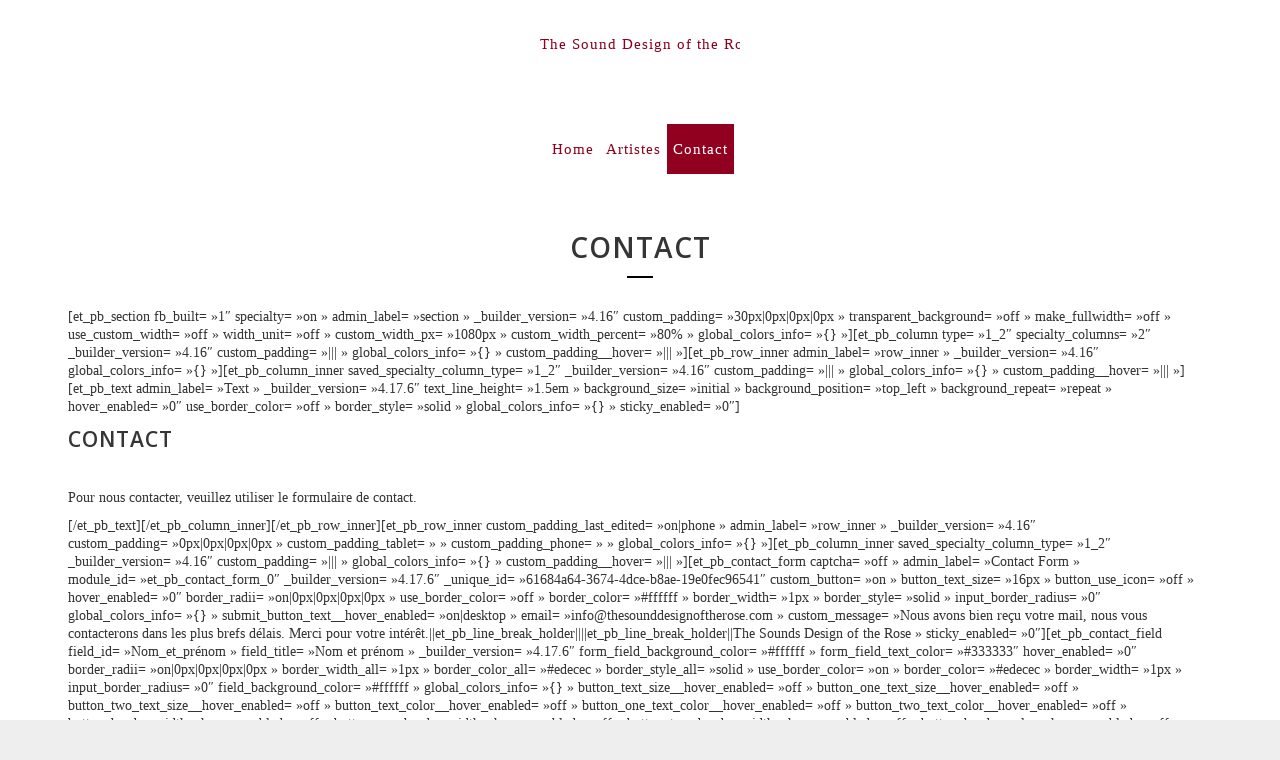

--- FILE ---
content_type: text/html; charset=UTF-8
request_url: https://thesounddesignoftherose.com/contact/
body_size: 11810
content:
<!DOCTYPE html>
<html lang="fr-FR">
<head>
	<meta charset="UTF-8">
	<meta name="viewport" content="width=device-width, height=device-height, initial-scale=1.0, maximum-scale=1.0">
	<title>CONTACT &#8211; The Sound Design of the Rose</title>
<meta name='robots' content='max-image-preview:large' />
<link rel='dns-prefetch' href='//fonts.googleapis.com' />
<link rel="alternate" type="application/rss+xml" title="The Sound Design of the Rose &raquo; Flux" href="https://thesounddesignoftherose.com/feed/" />
<link rel="alternate" type="application/rss+xml" title="The Sound Design of the Rose &raquo; Flux des commentaires" href="https://thesounddesignoftherose.com/comments/feed/" />
<link rel="alternate" title="oEmbed (JSON)" type="application/json+oembed" href="https://thesounddesignoftherose.com/wp-json/oembed/1.0/embed?url=https%3A%2F%2Fthesounddesignoftherose.com%2Fcontact%2F" />
<link rel="alternate" title="oEmbed (XML)" type="text/xml+oembed" href="https://thesounddesignoftherose.com/wp-json/oembed/1.0/embed?url=https%3A%2F%2Fthesounddesignoftherose.com%2Fcontact%2F&#038;format=xml" />
<style id='wp-img-auto-sizes-contain-inline-css' type='text/css'>
img:is([sizes=auto i],[sizes^="auto," i]){contain-intrinsic-size:3000px 1500px}
/*# sourceURL=wp-img-auto-sizes-contain-inline-css */
</style>
<style id='wp-emoji-styles-inline-css' type='text/css'>

	img.wp-smiley, img.emoji {
		display: inline !important;
		border: none !important;
		box-shadow: none !important;
		height: 1em !important;
		width: 1em !important;
		margin: 0 0.07em !important;
		vertical-align: -0.1em !important;
		background: none !important;
		padding: 0 !important;
	}
/*# sourceURL=wp-emoji-styles-inline-css */
</style>
<style id='wp-block-library-inline-css' type='text/css'>
:root{--wp-block-synced-color:#7a00df;--wp-block-synced-color--rgb:122,0,223;--wp-bound-block-color:var(--wp-block-synced-color);--wp-editor-canvas-background:#ddd;--wp-admin-theme-color:#007cba;--wp-admin-theme-color--rgb:0,124,186;--wp-admin-theme-color-darker-10:#006ba1;--wp-admin-theme-color-darker-10--rgb:0,107,160.5;--wp-admin-theme-color-darker-20:#005a87;--wp-admin-theme-color-darker-20--rgb:0,90,135;--wp-admin-border-width-focus:2px}@media (min-resolution:192dpi){:root{--wp-admin-border-width-focus:1.5px}}.wp-element-button{cursor:pointer}:root .has-very-light-gray-background-color{background-color:#eee}:root .has-very-dark-gray-background-color{background-color:#313131}:root .has-very-light-gray-color{color:#eee}:root .has-very-dark-gray-color{color:#313131}:root .has-vivid-green-cyan-to-vivid-cyan-blue-gradient-background{background:linear-gradient(135deg,#00d084,#0693e3)}:root .has-purple-crush-gradient-background{background:linear-gradient(135deg,#34e2e4,#4721fb 50%,#ab1dfe)}:root .has-hazy-dawn-gradient-background{background:linear-gradient(135deg,#faaca8,#dad0ec)}:root .has-subdued-olive-gradient-background{background:linear-gradient(135deg,#fafae1,#67a671)}:root .has-atomic-cream-gradient-background{background:linear-gradient(135deg,#fdd79a,#004a59)}:root .has-nightshade-gradient-background{background:linear-gradient(135deg,#330968,#31cdcf)}:root .has-midnight-gradient-background{background:linear-gradient(135deg,#020381,#2874fc)}:root{--wp--preset--font-size--normal:16px;--wp--preset--font-size--huge:42px}.has-regular-font-size{font-size:1em}.has-larger-font-size{font-size:2.625em}.has-normal-font-size{font-size:var(--wp--preset--font-size--normal)}.has-huge-font-size{font-size:var(--wp--preset--font-size--huge)}.has-text-align-center{text-align:center}.has-text-align-left{text-align:left}.has-text-align-right{text-align:right}.has-fit-text{white-space:nowrap!important}#end-resizable-editor-section{display:none}.aligncenter{clear:both}.items-justified-left{justify-content:flex-start}.items-justified-center{justify-content:center}.items-justified-right{justify-content:flex-end}.items-justified-space-between{justify-content:space-between}.screen-reader-text{border:0;clip-path:inset(50%);height:1px;margin:-1px;overflow:hidden;padding:0;position:absolute;width:1px;word-wrap:normal!important}.screen-reader-text:focus{background-color:#ddd;clip-path:none;color:#444;display:block;font-size:1em;height:auto;left:5px;line-height:normal;padding:15px 23px 14px;text-decoration:none;top:5px;width:auto;z-index:100000}html :where(.has-border-color){border-style:solid}html :where([style*=border-top-color]){border-top-style:solid}html :where([style*=border-right-color]){border-right-style:solid}html :where([style*=border-bottom-color]){border-bottom-style:solid}html :where([style*=border-left-color]){border-left-style:solid}html :where([style*=border-width]){border-style:solid}html :where([style*=border-top-width]){border-top-style:solid}html :where([style*=border-right-width]){border-right-style:solid}html :where([style*=border-bottom-width]){border-bottom-style:solid}html :where([style*=border-left-width]){border-left-style:solid}html :where(img[class*=wp-image-]){height:auto;max-width:100%}:where(figure){margin:0 0 1em}html :where(.is-position-sticky){--wp-admin--admin-bar--position-offset:var(--wp-admin--admin-bar--height,0px)}@media screen and (max-width:600px){html :where(.is-position-sticky){--wp-admin--admin-bar--position-offset:0px}}

/*# sourceURL=wp-block-library-inline-css */
</style><style id='global-styles-inline-css' type='text/css'>
:root{--wp--preset--aspect-ratio--square: 1;--wp--preset--aspect-ratio--4-3: 4/3;--wp--preset--aspect-ratio--3-4: 3/4;--wp--preset--aspect-ratio--3-2: 3/2;--wp--preset--aspect-ratio--2-3: 2/3;--wp--preset--aspect-ratio--16-9: 16/9;--wp--preset--aspect-ratio--9-16: 9/16;--wp--preset--color--black: #000000;--wp--preset--color--cyan-bluish-gray: #abb8c3;--wp--preset--color--white: #ffffff;--wp--preset--color--pale-pink: #f78da7;--wp--preset--color--vivid-red: #cf2e2e;--wp--preset--color--luminous-vivid-orange: #ff6900;--wp--preset--color--luminous-vivid-amber: #fcb900;--wp--preset--color--light-green-cyan: #7bdcb5;--wp--preset--color--vivid-green-cyan: #00d084;--wp--preset--color--pale-cyan-blue: #8ed1fc;--wp--preset--color--vivid-cyan-blue: #0693e3;--wp--preset--color--vivid-purple: #9b51e0;--wp--preset--gradient--vivid-cyan-blue-to-vivid-purple: linear-gradient(135deg,rgb(6,147,227) 0%,rgb(155,81,224) 100%);--wp--preset--gradient--light-green-cyan-to-vivid-green-cyan: linear-gradient(135deg,rgb(122,220,180) 0%,rgb(0,208,130) 100%);--wp--preset--gradient--luminous-vivid-amber-to-luminous-vivid-orange: linear-gradient(135deg,rgb(252,185,0) 0%,rgb(255,105,0) 100%);--wp--preset--gradient--luminous-vivid-orange-to-vivid-red: linear-gradient(135deg,rgb(255,105,0) 0%,rgb(207,46,46) 100%);--wp--preset--gradient--very-light-gray-to-cyan-bluish-gray: linear-gradient(135deg,rgb(238,238,238) 0%,rgb(169,184,195) 100%);--wp--preset--gradient--cool-to-warm-spectrum: linear-gradient(135deg,rgb(74,234,220) 0%,rgb(151,120,209) 20%,rgb(207,42,186) 40%,rgb(238,44,130) 60%,rgb(251,105,98) 80%,rgb(254,248,76) 100%);--wp--preset--gradient--blush-light-purple: linear-gradient(135deg,rgb(255,206,236) 0%,rgb(152,150,240) 100%);--wp--preset--gradient--blush-bordeaux: linear-gradient(135deg,rgb(254,205,165) 0%,rgb(254,45,45) 50%,rgb(107,0,62) 100%);--wp--preset--gradient--luminous-dusk: linear-gradient(135deg,rgb(255,203,112) 0%,rgb(199,81,192) 50%,rgb(65,88,208) 100%);--wp--preset--gradient--pale-ocean: linear-gradient(135deg,rgb(255,245,203) 0%,rgb(182,227,212) 50%,rgb(51,167,181) 100%);--wp--preset--gradient--electric-grass: linear-gradient(135deg,rgb(202,248,128) 0%,rgb(113,206,126) 100%);--wp--preset--gradient--midnight: linear-gradient(135deg,rgb(2,3,129) 0%,rgb(40,116,252) 100%);--wp--preset--font-size--small: 13px;--wp--preset--font-size--medium: 20px;--wp--preset--font-size--large: 36px;--wp--preset--font-size--x-large: 42px;--wp--preset--spacing--20: 0.44rem;--wp--preset--spacing--30: 0.67rem;--wp--preset--spacing--40: 1rem;--wp--preset--spacing--50: 1.5rem;--wp--preset--spacing--60: 2.25rem;--wp--preset--spacing--70: 3.38rem;--wp--preset--spacing--80: 5.06rem;--wp--preset--shadow--natural: 6px 6px 9px rgba(0, 0, 0, 0.2);--wp--preset--shadow--deep: 12px 12px 50px rgba(0, 0, 0, 0.4);--wp--preset--shadow--sharp: 6px 6px 0px rgba(0, 0, 0, 0.2);--wp--preset--shadow--outlined: 6px 6px 0px -3px rgb(255, 255, 255), 6px 6px rgb(0, 0, 0);--wp--preset--shadow--crisp: 6px 6px 0px rgb(0, 0, 0);}:where(.is-layout-flex){gap: 0.5em;}:where(.is-layout-grid){gap: 0.5em;}body .is-layout-flex{display: flex;}.is-layout-flex{flex-wrap: wrap;align-items: center;}.is-layout-flex > :is(*, div){margin: 0;}body .is-layout-grid{display: grid;}.is-layout-grid > :is(*, div){margin: 0;}:where(.wp-block-columns.is-layout-flex){gap: 2em;}:where(.wp-block-columns.is-layout-grid){gap: 2em;}:where(.wp-block-post-template.is-layout-flex){gap: 1.25em;}:where(.wp-block-post-template.is-layout-grid){gap: 1.25em;}.has-black-color{color: var(--wp--preset--color--black) !important;}.has-cyan-bluish-gray-color{color: var(--wp--preset--color--cyan-bluish-gray) !important;}.has-white-color{color: var(--wp--preset--color--white) !important;}.has-pale-pink-color{color: var(--wp--preset--color--pale-pink) !important;}.has-vivid-red-color{color: var(--wp--preset--color--vivid-red) !important;}.has-luminous-vivid-orange-color{color: var(--wp--preset--color--luminous-vivid-orange) !important;}.has-luminous-vivid-amber-color{color: var(--wp--preset--color--luminous-vivid-amber) !important;}.has-light-green-cyan-color{color: var(--wp--preset--color--light-green-cyan) !important;}.has-vivid-green-cyan-color{color: var(--wp--preset--color--vivid-green-cyan) !important;}.has-pale-cyan-blue-color{color: var(--wp--preset--color--pale-cyan-blue) !important;}.has-vivid-cyan-blue-color{color: var(--wp--preset--color--vivid-cyan-blue) !important;}.has-vivid-purple-color{color: var(--wp--preset--color--vivid-purple) !important;}.has-black-background-color{background-color: var(--wp--preset--color--black) !important;}.has-cyan-bluish-gray-background-color{background-color: var(--wp--preset--color--cyan-bluish-gray) !important;}.has-white-background-color{background-color: var(--wp--preset--color--white) !important;}.has-pale-pink-background-color{background-color: var(--wp--preset--color--pale-pink) !important;}.has-vivid-red-background-color{background-color: var(--wp--preset--color--vivid-red) !important;}.has-luminous-vivid-orange-background-color{background-color: var(--wp--preset--color--luminous-vivid-orange) !important;}.has-luminous-vivid-amber-background-color{background-color: var(--wp--preset--color--luminous-vivid-amber) !important;}.has-light-green-cyan-background-color{background-color: var(--wp--preset--color--light-green-cyan) !important;}.has-vivid-green-cyan-background-color{background-color: var(--wp--preset--color--vivid-green-cyan) !important;}.has-pale-cyan-blue-background-color{background-color: var(--wp--preset--color--pale-cyan-blue) !important;}.has-vivid-cyan-blue-background-color{background-color: var(--wp--preset--color--vivid-cyan-blue) !important;}.has-vivid-purple-background-color{background-color: var(--wp--preset--color--vivid-purple) !important;}.has-black-border-color{border-color: var(--wp--preset--color--black) !important;}.has-cyan-bluish-gray-border-color{border-color: var(--wp--preset--color--cyan-bluish-gray) !important;}.has-white-border-color{border-color: var(--wp--preset--color--white) !important;}.has-pale-pink-border-color{border-color: var(--wp--preset--color--pale-pink) !important;}.has-vivid-red-border-color{border-color: var(--wp--preset--color--vivid-red) !important;}.has-luminous-vivid-orange-border-color{border-color: var(--wp--preset--color--luminous-vivid-orange) !important;}.has-luminous-vivid-amber-border-color{border-color: var(--wp--preset--color--luminous-vivid-amber) !important;}.has-light-green-cyan-border-color{border-color: var(--wp--preset--color--light-green-cyan) !important;}.has-vivid-green-cyan-border-color{border-color: var(--wp--preset--color--vivid-green-cyan) !important;}.has-pale-cyan-blue-border-color{border-color: var(--wp--preset--color--pale-cyan-blue) !important;}.has-vivid-cyan-blue-border-color{border-color: var(--wp--preset--color--vivid-cyan-blue) !important;}.has-vivid-purple-border-color{border-color: var(--wp--preset--color--vivid-purple) !important;}.has-vivid-cyan-blue-to-vivid-purple-gradient-background{background: var(--wp--preset--gradient--vivid-cyan-blue-to-vivid-purple) !important;}.has-light-green-cyan-to-vivid-green-cyan-gradient-background{background: var(--wp--preset--gradient--light-green-cyan-to-vivid-green-cyan) !important;}.has-luminous-vivid-amber-to-luminous-vivid-orange-gradient-background{background: var(--wp--preset--gradient--luminous-vivid-amber-to-luminous-vivid-orange) !important;}.has-luminous-vivid-orange-to-vivid-red-gradient-background{background: var(--wp--preset--gradient--luminous-vivid-orange-to-vivid-red) !important;}.has-very-light-gray-to-cyan-bluish-gray-gradient-background{background: var(--wp--preset--gradient--very-light-gray-to-cyan-bluish-gray) !important;}.has-cool-to-warm-spectrum-gradient-background{background: var(--wp--preset--gradient--cool-to-warm-spectrum) !important;}.has-blush-light-purple-gradient-background{background: var(--wp--preset--gradient--blush-light-purple) !important;}.has-blush-bordeaux-gradient-background{background: var(--wp--preset--gradient--blush-bordeaux) !important;}.has-luminous-dusk-gradient-background{background: var(--wp--preset--gradient--luminous-dusk) !important;}.has-pale-ocean-gradient-background{background: var(--wp--preset--gradient--pale-ocean) !important;}.has-electric-grass-gradient-background{background: var(--wp--preset--gradient--electric-grass) !important;}.has-midnight-gradient-background{background: var(--wp--preset--gradient--midnight) !important;}.has-small-font-size{font-size: var(--wp--preset--font-size--small) !important;}.has-medium-font-size{font-size: var(--wp--preset--font-size--medium) !important;}.has-large-font-size{font-size: var(--wp--preset--font-size--large) !important;}.has-x-large-font-size{font-size: var(--wp--preset--font-size--x-large) !important;}
/*# sourceURL=global-styles-inline-css */
</style>

<style id='classic-theme-styles-inline-css' type='text/css'>
/*! This file is auto-generated */
.wp-block-button__link{color:#fff;background-color:#32373c;border-radius:9999px;box-shadow:none;text-decoration:none;padding:calc(.667em + 2px) calc(1.333em + 2px);font-size:1.125em}.wp-block-file__button{background:#32373c;color:#fff;text-decoration:none}
/*# sourceURL=/wp-includes/css/classic-themes.min.css */
</style>
<link rel='stylesheet' id='esg-plugin-settings-css' href='https://thesounddesignoftherose.com/wp-content/plugins/essential-grid/public/assets/css/settings.css?ver=3.0.19' type='text/css' media='all' />
<link rel='stylesheet' id='tp-fontello-css' href='https://thesounddesignoftherose.com/wp-content/plugins/essential-grid/public/assets/font/fontello/css/fontello.css?ver=3.0.19' type='text/css' media='all' />
<link rel='stylesheet' id='wpa-css-css' href='https://thesounddesignoftherose.com/wp-content/plugins/honeypot/includes/css/wpa.css?ver=2.1.10' type='text/css' media='all' />
<link rel='stylesheet' id='sr-google-font-css' href='//fonts.googleapis.com/css?family=_safe_&#039;Palatino%20Linotype&#039;,%20&#039;Book%20Antiqua&#039;,%20Palatino,%20serif|Open+Sans:300,600' type='text/css' media='all' />
<link rel='stylesheet' id='fwrd-google-font-css' href='//fonts.googleapis.com/css?family=Josefin+Sans%3A400%2C600%2C700%7COpen+Sans%3A300%2C300italic%2C400%2C600%2C600italic%2C700&#038;subset=latin%2Clatin-ext&#038;ver=6.9' type='text/css' media='all' />
<link rel='stylesheet' id='iron-fancybox-css' href='https://thesounddesignoftherose.com/wp-content/themes/fwrd/css/fancybox.css?ver=6.9' type='text/css' media='all' />
<link rel='stylesheet' id='iron-font-awesome-css' href='https://thesounddesignoftherose.com/wp-content/themes/fwrd/css/font-awesome.min.css?ver=6.9' type='text/css' media='all' />
<link rel='stylesheet' id='js_composer_front-css' href='https://thesounddesignoftherose.com/wp-content/plugins/js_composer/assets/css/js_composer.min.css?ver=7.0' type='text/css' media='all' />
<link rel='stylesheet' id='iron-classic-menu-css' href='https://thesounddesignoftherose.com/wp-content/themes/fwrd/classic-menu/css/classic.css?ver=6.9' type='text/css' media='all' />
<link rel='stylesheet' id='iron-master-css' href='https://thesounddesignoftherose.com/wp-content/themes/fwrd/style.css?ver=6.9' type='text/css' media='all' />
<link rel='stylesheet' id='custom-styles-css' href='https://thesounddesignoftherose.com/?load=custom-style.css&#038;ver=6.9' type='text/css' media='all' />
<link rel='stylesheet' id='page-banner-css' href='https://thesounddesignoftherose.com/wp-content/themes/fwrd/css/page-banner.css' type='text/css' media='all' />
<link rel='stylesheet' id='iron_feature_event_css-css' href='https://thesounddesignoftherose.com/?loadIronMusic=iron_feature_event.css' type='text/css' media='all' />
<link rel='stylesheet' id='iron_feature_music_css-css' href='https://thesounddesignoftherose.com/?loadIronMusic=iron_feature.css' type='text/css' media='all' />
<link rel='stylesheet' id='iron-custom-styles-css' href='https://thesounddesignoftherose.com/?load=custom-style.css&#038;ver=6.9' type='text/css' media='all' />
<style id='iron-custom-styles-inline-css' type='text/css'>
.menu-toggle rect{
	fill:#000000;

}ul.header-top-menu li a{color:#000000;}.menu-toggle-off polygon{
	fill:#ffffff;
}#page-banner{height:350px;}
/*# sourceURL=iron-custom-styles-inline-css */
</style>
<link rel='stylesheet' id='iron-audio-player-css' href='https://thesounddesignoftherose.com/wp-content/themes/fwrd/css/iron-audioplayer.css?ver=6.9' type='text/css' media='all' />
<script type="text/javascript" src="https://thesounddesignoftherose.com/wp-includes/js/jquery/jquery.min.js?ver=3.7.1" id="jquery-core-js"></script>
<script type="text/javascript" src="https://thesounddesignoftherose.com/wp-includes/js/jquery/jquery-migrate.min.js?ver=3.4.1" id="jquery-migrate-js"></script>
<script type="text/javascript" id="ironMusic-js-js-extra">
/* <![CDATA[ */
var ironmusic_vars = {"i18n":{"no_events":"No events scheduled yet. Stay tuned!"}};
//# sourceURL=ironMusic-js-js-extra
/* ]]> */
</script>
<script type="text/javascript" src="https://thesounddesignoftherose.com/wp-content/plugins/iron-music/js/ironMusic.js?ver=6.9" id="ironMusic-js-js"></script>
<script type="text/javascript" src="https://thesounddesignoftherose.com/wp-content/plugins/iron-music/js/objectFittPolyfill.min.js?ver=1" id="objectFittPolyfill-js"></script>
<script></script><link rel="https://api.w.org/" href="https://thesounddesignoftherose.com/wp-json/" /><link rel="alternate" title="JSON" type="application/json" href="https://thesounddesignoftherose.com/wp-json/wp/v2/pages/45" /><link rel="EditURI" type="application/rsd+xml" title="RSD" href="https://thesounddesignoftherose.com/xmlrpc.php?rsd" />
<meta name="generator" content="WordPress 6.9" />
<link rel="canonical" href="https://thesounddesignoftherose.com/contact/" />
<link rel='shortlink' href='https://thesounddesignoftherose.com/?p=45' />
<meta name="generator" content="Powered by WPBakery Page Builder - drag and drop page builder for WordPress."/>
<meta name="generator" content="Powered by Slider Revolution 6.6.16 - responsive, Mobile-Friendly Slider Plugin for WordPress with comfortable drag and drop interface." />
<link rel="icon" href="https://thesounddesignoftherose.com/wp-content/uploads/2021/11/cropped-The-SoundDesignoftheRose-1-32x32.png" sizes="32x32" />
<link rel="icon" href="https://thesounddesignoftherose.com/wp-content/uploads/2021/11/cropped-The-SoundDesignoftheRose-1-192x192.png" sizes="192x192" />
<link rel="apple-touch-icon" href="https://thesounddesignoftherose.com/wp-content/uploads/2021/11/cropped-The-SoundDesignoftheRose-1-180x180.png" />
<meta name="msapplication-TileImage" content="https://thesounddesignoftherose.com/wp-content/uploads/2021/11/cropped-The-SoundDesignoftheRose-1-270x270.png" />
<script>function setREVStartSize(e){
			//window.requestAnimationFrame(function() {
				window.RSIW = window.RSIW===undefined ? window.innerWidth : window.RSIW;
				window.RSIH = window.RSIH===undefined ? window.innerHeight : window.RSIH;
				try {
					var pw = document.getElementById(e.c).parentNode.offsetWidth,
						newh;
					pw = pw===0 || isNaN(pw) || (e.l=="fullwidth" || e.layout=="fullwidth") ? window.RSIW : pw;
					e.tabw = e.tabw===undefined ? 0 : parseInt(e.tabw);
					e.thumbw = e.thumbw===undefined ? 0 : parseInt(e.thumbw);
					e.tabh = e.tabh===undefined ? 0 : parseInt(e.tabh);
					e.thumbh = e.thumbh===undefined ? 0 : parseInt(e.thumbh);
					e.tabhide = e.tabhide===undefined ? 0 : parseInt(e.tabhide);
					e.thumbhide = e.thumbhide===undefined ? 0 : parseInt(e.thumbhide);
					e.mh = e.mh===undefined || e.mh=="" || e.mh==="auto" ? 0 : parseInt(e.mh,0);
					if(e.layout==="fullscreen" || e.l==="fullscreen")
						newh = Math.max(e.mh,window.RSIH);
					else{
						e.gw = Array.isArray(e.gw) ? e.gw : [e.gw];
						for (var i in e.rl) if (e.gw[i]===undefined || e.gw[i]===0) e.gw[i] = e.gw[i-1];
						e.gh = e.el===undefined || e.el==="" || (Array.isArray(e.el) && e.el.length==0)? e.gh : e.el;
						e.gh = Array.isArray(e.gh) ? e.gh : [e.gh];
						for (var i in e.rl) if (e.gh[i]===undefined || e.gh[i]===0) e.gh[i] = e.gh[i-1];
											
						var nl = new Array(e.rl.length),
							ix = 0,
							sl;
						e.tabw = e.tabhide>=pw ? 0 : e.tabw;
						e.thumbw = e.thumbhide>=pw ? 0 : e.thumbw;
						e.tabh = e.tabhide>=pw ? 0 : e.tabh;
						e.thumbh = e.thumbhide>=pw ? 0 : e.thumbh;
						for (var i in e.rl) nl[i] = e.rl[i]<window.RSIW ? 0 : e.rl[i];
						sl = nl[0];
						for (var i in nl) if (sl>nl[i] && nl[i]>0) { sl = nl[i]; ix=i;}
						var m = pw>(e.gw[ix]+e.tabw+e.thumbw) ? 1 : (pw-(e.tabw+e.thumbw)) / (e.gw[ix]);
						newh =  (e.gh[ix] * m) + (e.tabh + e.thumbh);
					}
					var el = document.getElementById(e.c);
					if (el!==null && el) el.style.height = newh+"px";
					el = document.getElementById(e.c+"_wrapper");
					if (el!==null && el) {
						el.style.height = newh+"px";
						el.style.display = "block";
					}
				} catch(e){
					console.log("Failure at Presize of Slider:" + e)
				}
			//});
		  };</script>
<link rel="icon" href="https://thesounddesignoftherose.com/wp-content/uploads/2021/11/cropped-The-SoundDesignoftheRose-1-32x32.png" sizes="32x32" />
<link rel="icon" href="https://thesounddesignoftherose.com/wp-content/uploads/2021/11/cropped-The-SoundDesignoftheRose-1-192x192.png" sizes="192x192" />
<link rel="apple-touch-icon" href="https://thesounddesignoftherose.com/wp-content/uploads/2021/11/cropped-The-SoundDesignoftheRose-1-180x180.png" />
<meta name="msapplication-TileImage" content="https://thesounddesignoftherose.com/wp-content/uploads/2021/11/cropped-The-SoundDesignoftheRose-1-270x270.png" />
<noscript><style> .wpb_animate_when_almost_visible { opacity: 1; }</style></noscript><link rel='stylesheet' id='rs-plugin-settings-css' href='https://thesounddesignoftherose.com/wp-content/plugins/revslider/public/assets/css/rs6.css?ver=6.6.16' type='text/css' media='all' />
<style id='rs-plugin-settings-inline-css' type='text/css'>
#rs-demo-id {}
/*# sourceURL=rs-plugin-settings-inline-css */
</style>
</head>
<body data-rsssl=1 class="wp-singular page-template-default page page-id-45 wp-theme-fwrd lang-fr-FR layout-wide fixed_header wpb-js-composer js-comp-ver-7.0 vc_responsive">
	<div id="overlay"><div class="perspective"></div></div>
	
	<div id="pusher-wrap">
			<div id="pusher" class="menu-type-classic-menu">
	
<div class="classic-menu reset absolute absolute_before">
	<ul id="menu-main-menu" class="menu-level-0 pull-center fullwidth logo-pull-top"><li id="menu-item-29317" class="menu-item menu-item-type-post_type menu-item-object-page menu-item-home menu-item-29317"><a href="https://thesounddesignoftherose.com/">Home</a></li>
<li id="menu-item-29312" class="menu-item menu-item-type-post_type menu-item-object-page menu-item-29312"><a href="https://thesounddesignoftherose.com/artistes/">Artistes</a></li>
<li id="menu-item-28827" class="menu-item menu-item-type-post_type menu-item-object-page current-menu-item page_item page-item-45 current_page_item menu-item-28827"><a href="https://thesounddesignoftherose.com/contact/" aria-current="page">Contact</a></li>
</ul>
</div>
	<div class="pjax-container">
	<div id="wrapper" class="wrapper">
		<!-- container -->
		<div class="container">
					<div class="boxed">
						<div class="page-title ">
					<span class="heading-t"></span>
					<h1>CONTACT</h1><span class="heading-b3" style="margin-top:px; margin-bottom:px; background-color:#000000"></span>				</div>
							<article id="post-45" class="single-post post-45 page type-page status-publish hentry">
			
			<div class="entry">
				<p>[et_pb_section fb_built= »1&Prime; specialty= »on » admin_label= »section » _builder_version= »4.16&Prime; custom_padding= »30px|0px|0px|0px » transparent_background= »off » make_fullwidth= »off » use_custom_width= »off » width_unit= »off » custom_width_px= »1080px » custom_width_percent= »80% » global_colors_info= »{} »][et_pb_column type= »1_2&Prime; specialty_columns= »2&Prime; _builder_version= »4.16&Prime; custom_padding= »||| » global_colors_info= »{} » custom_padding__hover= »||| »][et_pb_row_inner admin_label= »row_inner » _builder_version= »4.16&Prime; global_colors_info= »{} »][et_pb_column_inner saved_specialty_column_type= »1_2&Prime; _builder_version= »4.16&Prime; custom_padding= »||| » global_colors_info= »{} » custom_padding__hover= »||| »][et_pb_text admin_label= »Text » _builder_version= »4.17.6&Prime; text_line_height= »1.5em » background_size= »initial » background_position= »top_left » background_repeat= »repeat » hover_enabled= »0&Prime; use_border_color= »off » border_style= »solid » global_colors_info= »{} » sticky_enabled= »0&Prime;]</p>
<h1>CONTACT</h1>
<p>&nbsp;</p>
<p>Pour nous contacter, veuillez utiliser le formulaire de contact.</p>
<p>[/et_pb_text][/et_pb_column_inner][/et_pb_row_inner][et_pb_row_inner custom_padding_last_edited= »on|phone » admin_label= »row_inner » _builder_version= »4.16&Prime; custom_padding= »0px|0px|0px|0px » custom_padding_tablet= » » custom_padding_phone= » » global_colors_info= »{} »][et_pb_column_inner saved_specialty_column_type= »1_2&Prime; _builder_version= »4.16&Prime; custom_padding= »||| » global_colors_info= »{} » custom_padding__hover= »||| »][et_pb_contact_form captcha= »off » admin_label= »Contact Form » module_id= »et_pb_contact_form_0&Prime; _builder_version= »4.17.6&Prime; _unique_id= »61684a64-3674-4dce-b8ae-19e0fec96541&Prime; custom_button= »on » button_text_size= »16px » button_use_icon= »off » hover_enabled= »0&Prime; border_radii= »on|0px|0px|0px|0px » use_border_color= »off » border_color= »#ffffff » border_width= »1px » border_style= »solid » input_border_radius= »0&Prime; global_colors_info= »{} » submit_button_text__hover_enabled= »on|desktop » email= »info@thesounddesignoftherose.com » custom_message= »Nous avons bien reçu votre mail, nous vous contacterons dans les plus brefs délais. Merci pour votre intérêt.||et_pb_line_break_holder||||et_pb_line_break_holder||The Sounds Design of the Rose » sticky_enabled= »0&Prime;][et_pb_contact_field field_id= »Nom_et_prénom » field_title= »Nom et prénom » _builder_version= »4.17.6&Prime; form_field_background_color= »#ffffff » form_field_text_color= »#333333&Prime; hover_enabled= »0&Prime; border_radii= »on|0px|0px|0px|0px » border_width_all= »1px » border_color_all= »#edecec » border_style_all= »solid » use_border_color= »on » border_color= »#edecec » border_width= »1px » input_border_radius= »0&Prime; field_background_color= »#ffffff » global_colors_info= »{} » button_text_size__hover_enabled= »off » button_one_text_size__hover_enabled= »off » button_two_text_size__hover_enabled= »off » button_text_color__hover_enabled= »off » button_one_text_color__hover_enabled= »off » button_two_text_color__hover_enabled= »off » button_border_width__hover_enabled= »off » button_one_border_width__hover_enabled= »off » button_two_border_width__hover_enabled= »off » button_border_color__hover_enabled= »off » button_one_border_color__hover_enabled= »off » button_two_border_color__hover_enabled= »off » button_border_radius__hover_enabled= »off » button_one_border_radius__hover_enabled= »off » button_two_border_radius__hover_enabled= »off » button_letter_spacing__hover_enabled= »off » button_one_letter_spacing__hover_enabled= »off » button_two_letter_spacing__hover_enabled= »off » button_bg_color__hover_enabled= »off » button_one_bg_color__hover_enabled= »off » button_two_bg_color__hover_enabled= »off » sticky_enabled= »0&Prime;][/et_pb_contact_field][et_pb_contact_field field_id= »Email » field_title= »Adresse mail » field_type= »email » _builder_version= »4.17.6&Prime; form_field_background_color= »#ffffff » form_field_text_color= »#333333&Prime; hover_enabled= »0&Prime; border_radii= »on|0px|0px|0px|0px » border_width_all= »1px » border_color_all= »#edecec » border_style_all= »solid » use_border_color= »on » border_color= »#edecec » border_width= »1px » input_border_radius= »0&Prime; field_background_color= »#ffffff » global_colors_info= »{} » button_text_size__hover_enabled= »off » button_one_text_size__hover_enabled= »off » button_two_text_size__hover_enabled= »off » button_text_color__hover_enabled= »off » button_one_text_color__hover_enabled= »off » button_two_text_color__hover_enabled= »off » button_border_width__hover_enabled= »off » button_one_border_width__hover_enabled= »off » button_two_border_width__hover_enabled= »off » button_border_color__hover_enabled= »off » button_one_border_color__hover_enabled= »off » button_two_border_color__hover_enabled= »off » button_border_radius__hover_enabled= »off » button_one_border_radius__hover_enabled= »off » button_two_border_radius__hover_enabled= »off » button_letter_spacing__hover_enabled= »off » button_one_letter_spacing__hover_enabled= »off » button_two_letter_spacing__hover_enabled= »off » button_bg_color__hover_enabled= »off » button_one_bg_color__hover_enabled= »off » button_two_bg_color__hover_enabled= »off » sticky_enabled= »0&Prime;][/et_pb_contact_field][et_pb_contact_field field_id= »Message » field_title= »Message » field_type= »text » fullwidth_field= »on » _builder_version= »4.16&Prime; form_field_background_color= »#ffffff » form_field_text_color= »#333333&Prime; border_radii= »on|0px|0px|0px|0px » border_width_all= »1px » border_color_all= »#edecec » border_style_all= »solid » use_border_color= »on » border_color= »#edecec » border_width= »1px » input_border_radius= »0&Prime; field_background_color= »#ffffff » global_colors_info= »{} » button_text_size__hover_enabled= »off » button_one_text_size__hover_enabled= »off » button_two_text_size__hover_enabled= »off » button_text_color__hover_enabled= »off » button_one_text_color__hover_enabled= »off » button_two_text_color__hover_enabled= »off » button_border_width__hover_enabled= »off » button_one_border_width__hover_enabled= »off » button_two_border_width__hover_enabled= »off » button_border_color__hover_enabled= »off » button_one_border_color__hover_enabled= »off » button_two_border_color__hover_enabled= »off » button_border_radius__hover_enabled= »off » button_one_border_radius__hover_enabled= »off » button_two_border_radius__hover_enabled= »off » button_letter_spacing__hover_enabled= »off » button_one_letter_spacing__hover_enabled= »off » button_two_letter_spacing__hover_enabled= »off » button_bg_color__hover_enabled= »off » button_one_bg_color__hover_enabled= »off » button_two_bg_color__hover_enabled= »off »][/et_pb_contact_field][/et_pb_contact_form][/et_pb_column_inner][/et_pb_row_inner][/et_pb_column][et_pb_column type= »1_2&Prime; _builder_version= »4.16&Prime; custom_padding= »||| » global_colors_info= »{} » custom_padding__hover= »||| »][et_pb_gallery gallery_ids= »28687,28689,28688&Prime; fullwidth= »on » admin_label= »Gallery » _builder_version= »4.16&Prime; background_layout= »dark » use_border_color= »off » border_color= »#ffffff » border_width= »1px » border_style= »solid » global_colors_info= »{} »][/et_pb_gallery][/et_pb_column][/et_pb_section][et_pb_section fb_built= »1&Prime; admin_label= »section » _builder_version= »4.16&Prime; transparent_background= »off » make_fullwidth= »off » use_custom_width= »off » width_unit= »off » custom_width_px= »1080px » custom_width_percent= »80% » global_colors_info= »{} »][et_pb_row use_custom_gutter= »on » gutter_width= »2&Prime; custom_padding_last_edited= »on|tablet » admin_label= »row » _builder_version= »4.16&Prime; background_size= »initial » background_position= »top_left » background_repeat= »repeat » custom_padding= »30px|0px|30px|0px » custom_padding_tablet= »10px||40px| » custom_padding_phone= » » make_fullwidth= »off » use_custom_width= »off » width_unit= »off » custom_width_px= »1080px » custom_width_percent= »80% » global_colors_info= »{} » column_structure= »1_3,1_3,1_3&Prime;][et_pb_column type= »1_3&Prime; _builder_version= »4.16&Prime; custom_padding= »||| » global_colors_info= »{} » custom_padding__hover= »||| »][et_pb_text admin_label= »Text » _builder_version= »4.17.6&Prime; text_font_size= »16px » text_line_height= »1em » background_size= »initial » background_position= »top_left » background_repeat= »repeat » text_orientation= »center » module_alignment= »center » hover_enabled= »0&Prime; use_border_color= »off » border_style= »solid » global_colors_info= »{} » sticky_enabled= »0&Prime;]</p>
<p>Adresse :</p>
<p>Route de Nyon, 1196 Gland</p>
<p>[/et_pb_text][/et_pb_column][et_pb_column type= »1_3&Prime; _builder_version= »4.16&Prime; custom_padding= »||| » global_colors_info= »{} » custom_padding__hover= »||| »][et_pb_text admin_label= »Text » _builder_version= »4.17.6&Prime; text_font_size= »16px » text_line_height= »1em » background_size= »initial » background_position= »top_left » background_repeat= »repeat » text_orientation= »center » module_alignment= »center » custom_margin= »||| » custom_margin_tablet= »10px||| » custom_margin_phone= » » custom_margin_last_edited= »on|phone » hover_enabled= »0&Prime; use_border_color= »off » border_style= »solid » global_colors_info= »{} » sticky_enabled= »0&Prime;]</p>
<p>Téléphone :</p>
<p>+41 78 802 46 74</p>
<p>[/et_pb_text][/et_pb_column][et_pb_column type= »1_3&Prime; _builder_version= »4.16&Prime; custom_padding= »||| » global_colors_info= »{} » custom_padding__hover= »||| »][et_pb_text admin_label= »Text » _builder_version= »4.17.6&Prime; text_font_size= »16px » text_line_height= »1em » background_size= »initial » background_position= »top_left » background_repeat= »repeat » text_orientation= »center » module_alignment= »center » custom_margin_tablet= »10px||| » custom_margin_phone= » » custom_margin_last_edited= »on|phone » hover_enabled= »0&Prime; use_border_color= »off » border_style= »solid » global_colors_info= »{} » sticky_enabled= »0&Prime;]</p>
<p>Horaires d&rsquo;ouvertures:</p>
<p>Lu-Ve 8h00 à 18h00</p>
<p>Sa-Di sur RDV</p>
<p>[/et_pb_text][/et_pb_column][/et_pb_row][/et_pb_section][et_pb_section fb_built= »1&Prime; admin_label= »section » _builder_version= »4.16&Prime; hover_enabled= »0&Prime; transparent_background= »off » make_fullwidth= »off » use_custom_width= »off » width_unit= »off » custom_width_px= »1080px » custom_width_percent= »80% » global_colors_info= »{} » sticky_enabled= »0&Prime;][et_pb_row use_custom_gutter= »on » gutter_width= »1&Prime; custom_padding_last_edited= »on|phone » admin_label= »row » module_class= » et_pb_row_fullwidth » _builder_version= »4.16&Prime; background_size= »initial » background_position= »top_left » background_repeat= »repeat » width= »100% » width_tablet= »100% » width_last_edited= »on|desktop » max_width= »100% » max_width_tablet= »100% » max_width_last_edited= »on|desktop » custom_padding= »90px|90px|30px|90px » custom_padding_tablet= » » custom_padding_phone= »90px|20px|30px|20px » make_fullwidth= »on » use_custom_width= »off » width_unit= »off » custom_width_px= »1080px » custom_width_percent= »80% » global_colors_info= »{} » column_structure= »1_2,1_2&Prime; width_phone= »100% » max_width_phone= »100% »][et_pb_column type= »1_2&Prime; _builder_version= »4.16&Prime; custom_padding= »||| » global_colors_info= »{} » custom_padding__hover= »||| »][et_pb_team_member name= »AGUSTIN VIGANO » position= »Co-fondateur » image_url= »https://thesounddesignoftherose.com/wp-content/uploads/2022/08/2007-08-07-maikisont-bizar-3-scaled.jpg » facebook_url= »https://www.facebook.com/agustin.vigano/ » icon_color= »#333333&Prime; admin_label= »Person » _builder_version= »4.17.6&Prime; header_font_size= »30px » header_line_height= »1.7em » body_font_size= »18px » background_size= »initial » background_position= »top_left » background_repeat= »repeat » custom_margin= »|100px||100px » custom_margin_tablet= »|20px||20px » custom_margin_phone= » » custom_margin_last_edited= »on|phone » custom_padding= »40px|40px|84px|99px|| » hover_enabled= »0&Prime; border_width_all= »0px » border_color_all= »#edecec » border_style_all= »solid » use_border_color= »on » border_color= »#edecec » border_style= »solid » icon_hover_color= »#9f9f9f » global_colors_info= »{} » icon_color__hover= »#9f9f9f » icon_color__hover_enabled= »on » sticky_enabled= »0&Prime; title_text= »2007-08-07, maikisont bizar (3) »]</p>
<p style="text-align: left;">Co-fondateur de « The Sound Design of the Rose » en 2021. Responsable vidéo et booking showcase.</p>
<p>[/et_pb_team_member][et_pb_code admin_label= »Code » _builder_version= »4.16&Prime; global_colors_info= »{} »][/et_pb_code][/et_pb_column][et_pb_column type= »1_2&Prime; _builder_version= »4.16&Prime; custom_padding= »||| » global_colors_info= »{} » custom_padding__hover= »||| »][et_pb_team_member name= »Jacques Perroud » position= »Co-fondateur » image_url= »https://thesounddesignoftherose.com/wp-content/uploads/2022/08/Visage-J-II.png » icon_color= »#333333&Prime; admin_label= »Person » _builder_version= »4.17.6&Prime; header_font_size= »30px » header_line_height= »1.7em » body_font_size= »18px » background_size= »initial » background_position= »top_left » background_repeat= »repeat » custom_margin= »|100px||100px » custom_margin_tablet= »|20px||20px » custom_margin_phone= » » custom_margin_last_edited= »on|phone » custom_padding= »40px|40px|40px|40px » hover_enabled= »0&Prime; border_width_all= »0px » border_color_all= »#edecec » border_style_all= »solid » use_border_color= »on » border_color= »#edecec » border_style= »solid » icon_hover_color= »#9f9f9f » global_colors_info= »{} » icon_color__hover= »#9f9f9f » icon_color__hover_enabled= »on » title_text= »Visage J II » sticky_enabled= »0&Prime;]</p>
<p style="text-align: left;">Co-fondateur de « The Sound Design of the Rose » en 2021. Responsable audio et booking showcase.</p>
<p>[/et_pb_team_member][/et_pb_column][/et_pb_row][/et_pb_section]</p>
							</div>

			
<div id="comments" class="comments-area">

	
</div>			</article>
				</div>
					</div>

	</div>



	<!-- footer -->
	<footer id="footer">
					<div class="footer-block share">
				<!-- links-box -->
				<div class="links-box">
						<!-- social-networks -->
	<ul class="social-networks">
			<li>
			<a target="_blank" href="https://facebook.com/envato">
									<i class="fa fa-facebook" title="Facebook"></i>
							</a>
		</li>

			<li>
			<a target="_blank" href="https://twitter.com/envato">
									<i class="fa fa-twitter" title="Twitter"></i>
							</a>
		</li>

		
		
	</ul>
				
				</div>
			</div>
		
		<!-- footer-row -->
		<div class="footer-row">
			<div class="footer-wrapper">
				<a class="footer-logo-wrap" target="_blank" href="http://www.music-education-online.com "><img src="https://thesounddesignoftherose.com/wp-content/uploads/2021/11/code-morse.png" alt=""></a>				<div>
					<div class="text footer-copyright">Copyright © 2023 www.thesounddesignoftherose.com</div>
					<div class="text footer-author">En collaboration avec www.music-education-online.com</div>
					<div class="clear"></div>
				</div>
			</div>
		</div>
	</footer>
 </div>
		</div>
		</div>
 
		<script>
			window.RS_MODULES = window.RS_MODULES || {};
			window.RS_MODULES.modules = window.RS_MODULES.modules || {};
			window.RS_MODULES.waiting = window.RS_MODULES.waiting || [];
			window.RS_MODULES.defered = true;
			window.RS_MODULES.moduleWaiting = window.RS_MODULES.moduleWaiting || {};
			window.RS_MODULES.type = 'compiled';
		</script>
		<script type="speculationrules">
{"prefetch":[{"source":"document","where":{"and":[{"href_matches":"/*"},{"not":{"href_matches":["/wp-*.php","/wp-admin/*","/wp-content/uploads/*","/wp-content/*","/wp-content/plugins/*","/wp-content/themes/fwrd/*","/*\\?(.+)"]}},{"not":{"selector_matches":"a[rel~=\"nofollow\"]"}},{"not":{"selector_matches":".no-prefetch, .no-prefetch a"}}]},"eagerness":"conservative"}]}
</script>
		<script>
			var ajaxRevslider;
			function rsCustomAjaxContentLoadingFunction() {
				// CUSTOM AJAX CONTENT LOADING FUNCTION
				ajaxRevslider = function(obj) {
				
					// obj.type : Post Type
					// obj.id : ID of Content to Load
					// obj.aspectratio : The Aspect Ratio of the Container / Media
					// obj.selector : The Container Selector where the Content of Ajax will be injected. It is done via the Essential Grid on Return of Content
					
					var content	= '';
					var data	= {
						action:			'revslider_ajax_call_front',
						client_action:	'get_slider_html',
						token:			'f69efba462',
						type:			obj.type,
						id:				obj.id,
						aspectratio:	obj.aspectratio
					};
					
					// SYNC AJAX REQUEST
					jQuery.ajax({
						type:		'post',
						url:		'https://thesounddesignoftherose.com/wp-admin/admin-ajax.php',
						dataType:	'json',
						data:		data,
						async:		false,
						success:	function(ret, textStatus, XMLHttpRequest) {
							if(ret.success == true)
								content = ret.data;								
						},
						error:		function(e) {
							console.log(e);
						}
					});
					
					 // FIRST RETURN THE CONTENT WHEN IT IS LOADED !!
					 return content;						 
				};
				
				// CUSTOM AJAX FUNCTION TO REMOVE THE SLIDER
				var ajaxRemoveRevslider = function(obj) {
					return jQuery(obj.selector + ' .rev_slider').revkill();
				};


				// EXTEND THE AJAX CONTENT LOADING TYPES WITH TYPE AND FUNCTION				
				if (jQuery.fn.tpessential !== undefined) 					
					if(typeof(jQuery.fn.tpessential.defaults) !== 'undefined') 
						jQuery.fn.tpessential.defaults.ajaxTypes.push({type: 'revslider', func: ajaxRevslider, killfunc: ajaxRemoveRevslider, openAnimationSpeed: 0.3});   
						// type:  Name of the Post to load via Ajax into the Essential Grid Ajax Container
						// func: the Function Name which is Called once the Item with the Post Type has been clicked
						// killfunc: function to kill in case the Ajax Window going to be removed (before Remove function !
						// openAnimationSpeed: how quick the Ajax Content window should be animated (default is 0.3)					
			}
			
			var rsCustomAjaxContent_Once = false
			if (document.readyState === "loading") 
				document.addEventListener('readystatechange',function(){
					if ((document.readyState === "interactive" || document.readyState === "complete") && !rsCustomAjaxContent_Once) {
						rsCustomAjaxContent_Once = true;
						rsCustomAjaxContentLoadingFunction();
					}
				});
			else {
				rsCustomAjaxContent_Once = true;
				rsCustomAjaxContentLoadingFunction();
			}					
		</script>
		<script type="text/javascript" src="https://thesounddesignoftherose.com/wp-content/plugins/contact-form-7/includes/swv/js/index.js?ver=5.8.4" id="swv-js"></script>
<script type="text/javascript" id="contact-form-7-js-extra">
/* <![CDATA[ */
var wpcf7 = {"api":{"root":"https://thesounddesignoftherose.com/wp-json/","namespace":"contact-form-7/v1"},"cached":"1"};
//# sourceURL=contact-form-7-js-extra
/* ]]> */
</script>
<script type="text/javascript" src="https://thesounddesignoftherose.com/wp-content/plugins/contact-form-7/includes/js/index.js?ver=5.8.4" id="contact-form-7-js"></script>
<script type="text/javascript" src="https://thesounddesignoftherose.com/wp-content/plugins/honeypot/includes/js/wpa.js?ver=2.1.10" id="wpascript-js"></script>
<script type="text/javascript" id="wpascript-js-after">
/* <![CDATA[ */
wpa_field_info = {"wpa_field_name":"hwqpko3826","wpa_field_value":525419,"wpa_add_test":"no"}
//# sourceURL=wpascript-js-after
/* ]]> */
</script>
<script type="text/javascript" src="https://thesounddesignoftherose.com/wp-content/plugins/revslider/public/assets/js/rbtools.min.js?ver=6.6.16" defer async id="tp-tools-js"></script>
<script type="text/javascript" src="https://thesounddesignoftherose.com/wp-content/plugins/revslider/public/assets/js/rs6.min.js?ver=6.6.16" defer async id="revmin-js"></script>
<script type="text/javascript" src="https://thesounddesignoftherose.com/wp-content/themes/fwrd/js/utilities.js" id="iron-utilities-js"></script>
<script type="text/javascript" src="https://thesounddesignoftherose.com/wp-content/themes/fwrd/js/plugins.all.min.js" id="iron-plugins-js"></script>
<script type="text/javascript" src="https://thesounddesignoftherose.com/wp-content/themes/fwrd/js/jquery.parallax.js" id="iron-parallax-js"></script>
<script type="text/javascript" src="https://thesounddesignoftherose.com/wp-content/themes/fwrd/js/countdown-l10n/jquery.countdown-fr.js" id="iron-countdown-l10n-js"></script>
<script type="text/javascript" src="https://thesounddesignoftherose.com/wp-content/themes/fwrd/js/barba.min.js" id="barba-js"></script>
<script type="text/javascript" src="https://thesounddesignoftherose.com/wp-includes/js/underscore.min.js?ver=1.13.7" id="underscore-js"></script>
<script type="text/javascript" src="https://thesounddesignoftherose.com/wp-content/plugins/js_composer/assets/js/dist/js_composer_front.min.js?ver=7.0" id="wpb_composer_front_js-js"></script>
<script type="text/javascript" src="https://thesounddesignoftherose.com/wp-content/themes/fwrd/js/velocity.min.js?ver=1.4.3" id="velocity-js"></script>
<script type="text/javascript" src="https://thesounddesignoftherose.com/wp-content/themes/fwrd/js/iron-parallax.js" id="iron-banner-parallax-js"></script>
<script type="text/javascript" src="https://thesounddesignoftherose.com/wp-content/themes/fwrd/js/anime.min.js?ver=2.0.0" id="animejs-js"></script>
<script type="text/javascript" id="iron-main-js-extra">
/* <![CDATA[ */
var iron_vars = {"enable_ajax":"1","theme_url":"https://thesounddesignoftherose.com/wp-content/themes/fwrd","ajaxurl":"https://thesounddesignoftherose.com/wp-admin/admin-ajax.php?lang=fr","enable_fixed_header":"1","header_top_menu_hide_on_scroll":"1","lightbox_transition":null,"menu":{"top_menu_position":"righttype","menu_transition":"type1","classic_menu_over_content":"0","classic_menu_position":"absolute absolute_before","menu_type":"classic-menu","classic_menu_hmargin":"0px"},"lang":"fr","custom_js":"","plugins_url":"https://thesounddesignoftherose.com/wp-content/plugins/iron-music/","slug":{"events":false,"discography":false,"artist":"artist","videos":"videos"},"fwrd_music":{"color_base":false,"color_progress":false,"continuous_background":false,"continuous_timeline_background":false,"continuous_progress_bar":false,"continuous_control_color":false},"wp_admin_bar":"","site_url":"https://thesounddesignoftherose.com/","site_name":"The Sound Design of the Rose","logo":{"logo_url":"","retina_logo_url":"","logo_page_url":"","logo_page_retina_url":"","use_alternative_logo":false,"use_alternative_logo_on_mobile":false,"logo_mini_url":"","logo_align":"pull-top"},"social":{"facebook":"1","twitter":"1","google+":"1","linkedin":"1","pinterest":"1"},"social_enabled":"1"};
//# sourceURL=iron-main-js-extra
/* ]]> */
</script>
<script type="text/javascript" src="https://thesounddesignoftherose.com/wp-content/themes/fwrd/js/main.js" id="iron-main-js"></script>
<script type="text/javascript" src="https://thesounddesignoftherose.com/wp-content/themes/fwrd/classic-menu/js/classic.js?ver=6.9" id="iron-classic-menu-js"></script>
<script type="text/javascript" src="https://thesounddesignoftherose.com/wp-content/plugins/iron-music/js/countdown/jquery.plugin.min.js" id="jquery.plugin-js"></script>
<script type="text/javascript" id="jquery.countdown_js-js-extra">
/* <![CDATA[ */
var plugins_vars = {"labels":["Years","Months","Weeks","Days","Hours","Minutes","Seconds"],"labels1":["Year","Month","Week","Day","Hour","Minute","Second"],"compactLabels":["y","m","w","d"]};
//# sourceURL=jquery.countdown_js-js-extra
/* ]]> */
</script>
<script type="text/javascript" src="https://thesounddesignoftherose.com/wp-content/plugins/iron-music/js/countdown/jquery.countdown.min.js" id="jquery.countdown_js-js"></script>
<script type="text/javascript" src="https://thesounddesignoftherose.com/wp-content/themes/fwrd/js/wavesurfer.min.js?ver=1.2.8" id="wavesurfer-js"></script>
<script type="text/javascript" src="https://thesounddesignoftherose.com/wp-content/plugins/mp3-music-player-by-sonaar/public/js/iron-audioplayer/00.moments.min.js?ver=4.10.1" id="moments-js"></script>
<script type="text/javascript" src="https://thesounddesignoftherose.com/wp-content/themes/fwrd/js/iron-audioplayer.js" id="iron-audio-player-js"></script>
<script type="text/javascript" id="iron-twitter-js-extra">
/* <![CDATA[ */
var ajax_vars = {"ajax_url":"https://thesounddesignoftherose.com/wp-admin/admin-ajax.php"};
//# sourceURL=iron-twitter-js-extra
/* ]]> */
</script>
<script type="text/javascript" src="https://thesounddesignoftherose.com/wp-content/plugins/iron-music/js/twitter/jquery.tweet.min.js" id="iron-twitter-js"></script>
<script id="wp-emoji-settings" type="application/json">
{"baseUrl":"https://s.w.org/images/core/emoji/17.0.2/72x72/","ext":".png","svgUrl":"https://s.w.org/images/core/emoji/17.0.2/svg/","svgExt":".svg","source":{"concatemoji":"https://thesounddesignoftherose.com/wp-includes/js/wp-emoji-release.min.js?ver=6.9"}}
</script>
<script type="module">
/* <![CDATA[ */
/*! This file is auto-generated */
const a=JSON.parse(document.getElementById("wp-emoji-settings").textContent),o=(window._wpemojiSettings=a,"wpEmojiSettingsSupports"),s=["flag","emoji"];function i(e){try{var t={supportTests:e,timestamp:(new Date).valueOf()};sessionStorage.setItem(o,JSON.stringify(t))}catch(e){}}function c(e,t,n){e.clearRect(0,0,e.canvas.width,e.canvas.height),e.fillText(t,0,0);t=new Uint32Array(e.getImageData(0,0,e.canvas.width,e.canvas.height).data);e.clearRect(0,0,e.canvas.width,e.canvas.height),e.fillText(n,0,0);const a=new Uint32Array(e.getImageData(0,0,e.canvas.width,e.canvas.height).data);return t.every((e,t)=>e===a[t])}function p(e,t){e.clearRect(0,0,e.canvas.width,e.canvas.height),e.fillText(t,0,0);var n=e.getImageData(16,16,1,1);for(let e=0;e<n.data.length;e++)if(0!==n.data[e])return!1;return!0}function u(e,t,n,a){switch(t){case"flag":return n(e,"\ud83c\udff3\ufe0f\u200d\u26a7\ufe0f","\ud83c\udff3\ufe0f\u200b\u26a7\ufe0f")?!1:!n(e,"\ud83c\udde8\ud83c\uddf6","\ud83c\udde8\u200b\ud83c\uddf6")&&!n(e,"\ud83c\udff4\udb40\udc67\udb40\udc62\udb40\udc65\udb40\udc6e\udb40\udc67\udb40\udc7f","\ud83c\udff4\u200b\udb40\udc67\u200b\udb40\udc62\u200b\udb40\udc65\u200b\udb40\udc6e\u200b\udb40\udc67\u200b\udb40\udc7f");case"emoji":return!a(e,"\ud83e\u1fac8")}return!1}function f(e,t,n,a){let r;const o=(r="undefined"!=typeof WorkerGlobalScope&&self instanceof WorkerGlobalScope?new OffscreenCanvas(300,150):document.createElement("canvas")).getContext("2d",{willReadFrequently:!0}),s=(o.textBaseline="top",o.font="600 32px Arial",{});return e.forEach(e=>{s[e]=t(o,e,n,a)}),s}function r(e){var t=document.createElement("script");t.src=e,t.defer=!0,document.head.appendChild(t)}a.supports={everything:!0,everythingExceptFlag:!0},new Promise(t=>{let n=function(){try{var e=JSON.parse(sessionStorage.getItem(o));if("object"==typeof e&&"number"==typeof e.timestamp&&(new Date).valueOf()<e.timestamp+604800&&"object"==typeof e.supportTests)return e.supportTests}catch(e){}return null}();if(!n){if("undefined"!=typeof Worker&&"undefined"!=typeof OffscreenCanvas&&"undefined"!=typeof URL&&URL.createObjectURL&&"undefined"!=typeof Blob)try{var e="postMessage("+f.toString()+"("+[JSON.stringify(s),u.toString(),c.toString(),p.toString()].join(",")+"));",a=new Blob([e],{type:"text/javascript"});const r=new Worker(URL.createObjectURL(a),{name:"wpTestEmojiSupports"});return void(r.onmessage=e=>{i(n=e.data),r.terminate(),t(n)})}catch(e){}i(n=f(s,u,c,p))}t(n)}).then(e=>{for(const n in e)a.supports[n]=e[n],a.supports.everything=a.supports.everything&&a.supports[n],"flag"!==n&&(a.supports.everythingExceptFlag=a.supports.everythingExceptFlag&&a.supports[n]);var t;a.supports.everythingExceptFlag=a.supports.everythingExceptFlag&&!a.supports.flag,a.supports.everything||((t=a.source||{}).concatemoji?r(t.concatemoji):t.wpemoji&&t.twemoji&&(r(t.twemoji),r(t.wpemoji)))});
//# sourceURL=https://thesounddesignoftherose.com/wp-includes/js/wp-emoji-loader.min.js
/* ]]> */
</script>
<script></script><a href="#" id="back-to-top-mobile" class="footer-wrapper-backtotop-mobile">
			<i class="fa fa-chevron-up"></i>
		</a>
		<a href="#" id="back-to-top" class="footer-wrapper-backtotop">
			<i class="fa fa-chevron-up"></i>
		</a></body>
</html>
<!-- Dynamic page generated in 0.308 seconds. -->
<!-- Cached page generated by WP-Super-Cache on 2026-01-25 18:42:10 -->

<!-- super cache -->

--- FILE ---
content_type: text/css; charset: UTF-8;charset=UTF-8
request_url: https://thesounddesignoftherose.com/?loadIronMusic=iron_feature_event.css
body_size: -41
content:
.event-line-wrap .artists{ background-color:}